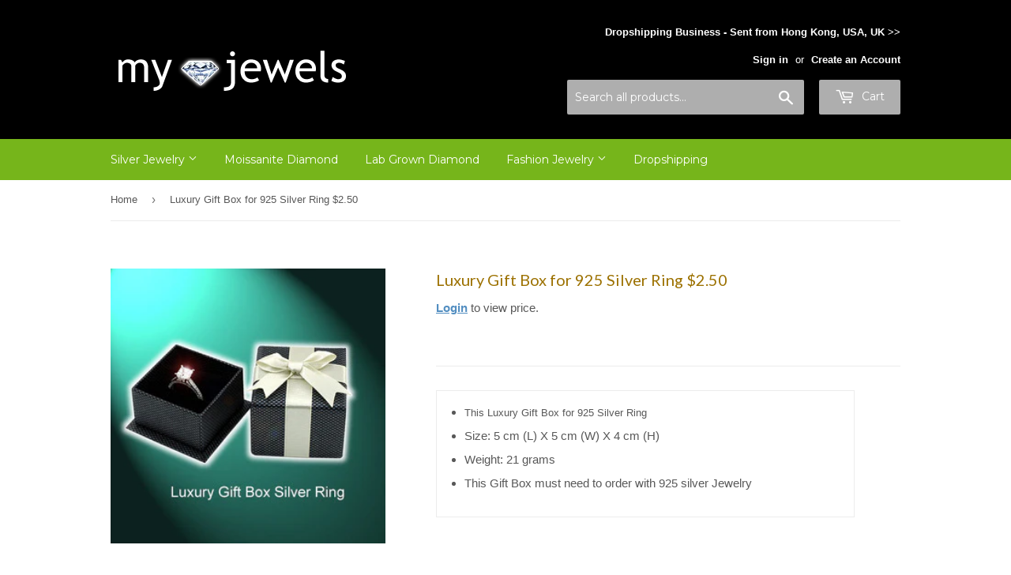

--- FILE ---
content_type: text/html; charset=utf-8
request_url: https://my-jewels.com/products/box-ring
body_size: 15766
content:
<!doctype html>
<!--[if lt IE 7]><html class="no-js lt-ie9 lt-ie8 lt-ie7" lang="en"> <![endif]-->
<!--[if IE 7]><html class="no-js lt-ie9 lt-ie8" lang="en"> <![endif]-->
<!--[if IE 8]><html class="no-js lt-ie9" lang="en"> <![endif]-->
<!--[if IE 9 ]><html class="ie9 no-js"> <![endif]-->
<!--[if (gt IE 9)|!(IE)]><!--> <html class="no-touch no-js"> <!--<![endif]-->
<head>
  <meta name="google-site-verification" content="WIgSWHEjIeK3vQqpR8LOvjGMgL1c02gv9wLlrCwZZTw" />
  <meta name='salehoo_verification' content='5c57c302-63f4-49f1-8d68-549b2d217d1a' />
  <script>(function(H){H.className=H.className.replace(/\bno-js\b/,'js')})(document.documentElement)</script>
  <!-- Basic page needs ================================================== -->
  <meta charset="utf-8">
  <meta http-equiv="X-UA-Compatible" content="IE=edge,chrome=1">

  
  <link rel="shortcut icon" href="//my-jewels.com/cdn/shop/files/icon_myjewels_32x32.png?v=1613162480" type="image/png" />
  

  <!-- Title and description ================================================== -->
  <title>
  Luxury Gift Box for 925 Silver Ring $2.50 &ndash; my-jewels.com
  </title>


  
    <meta name="description" content="This Luxury Gift Box for 925 Silver Ring Size: 5 cm (L) X 5 cm (W) X 4 cm (H) Weight: 21 grams This Gift Box must need to order with 925 silver Jewelry">
  

  <!-- Product meta ================================================== -->
  <!-- /snippets/social-meta-tags.liquid -->




<meta property="og:site_name" content="my-jewels.com">
<meta property="og:url" content="https://my-jewels.com/products/box-ring">
<meta property="og:title" content="Luxury Gift Box for 925 Silver Ring $2.50">
<meta property="og:type" content="product">
<meta property="og:description" content="This Luxury Gift Box for 925 Silver Ring Size: 5 cm (L) X 5 cm (W) X 4 cm (H) Weight: 21 grams This Gift Box must need to order with 925 silver Jewelry">

  <meta property="og:price:amount" content="2.50">
  <meta property="og:price:currency" content="USD">

<meta property="og:image" content="http://my-jewels.com/cdn/shop/products/box_ring_1200x1200.jpg?v=1568985520">
<meta property="og:image:secure_url" content="https://my-jewels.com/cdn/shop/products/box_ring_1200x1200.jpg?v=1568985520">


<meta name="twitter:card" content="summary_large_image">
<meta name="twitter:title" content="Luxury Gift Box for 925 Silver Ring $2.50">
<meta name="twitter:description" content="This Luxury Gift Box for 925 Silver Ring Size: 5 cm (L) X 5 cm (W) X 4 cm (H) Weight: 21 grams This Gift Box must need to order with 925 silver Jewelry">


  <!-- Helpers ================================================== -->
  <link rel="canonical" href="https://my-jewels.com/products/box-ring">
  <meta name="viewport" content="width=device-width,initial-scale=1">

  <!-- CSS ================================================== -->
  <link href="//my-jewels.com/cdn/shop/t/3/assets/theme.scss.css?v=31926583253800346591716347420" rel="stylesheet" type="text/css" media="all" />
  

  
    
    
    <link href="//fonts.googleapis.com/css?family=Lato:400" rel="stylesheet" type="text/css" media="all" />
  


  
    
    
    <link href="//fonts.googleapis.com/css?family=Montserrat:400" rel="stylesheet" type="text/css" media="all" />
  



  <!-- Header hook for plugins ================================================== -->
  <script>window.performance && window.performance.mark && window.performance.mark('shopify.content_for_header.start');</script><meta id="shopify-digital-wallet" name="shopify-digital-wallet" content="/24811410/digital_wallets/dialog">
<link rel="alternate" type="application/json+oembed" href="https://my-jewels.com/products/box-ring.oembed">
<script async="async" src="/checkouts/internal/preloads.js?locale=en-US"></script>
<script id="shopify-features" type="application/json">{"accessToken":"746b6ac50f1ce762cb922d0b38d2bcb1","betas":["rich-media-storefront-analytics"],"domain":"my-jewels.com","predictiveSearch":true,"shopId":24811410,"locale":"en"}</script>
<script>var Shopify = Shopify || {};
Shopify.shop = "my-jewels-com.myshopify.com";
Shopify.locale = "en";
Shopify.currency = {"active":"USD","rate":"1.0"};
Shopify.country = "US";
Shopify.theme = {"name":"Standard","id":202178573,"schema_name":"Supply","schema_version":"2.7.0","theme_store_id":679,"role":"main"};
Shopify.theme.handle = "null";
Shopify.theme.style = {"id":null,"handle":null};
Shopify.cdnHost = "my-jewels.com/cdn";
Shopify.routes = Shopify.routes || {};
Shopify.routes.root = "/";</script>
<script type="module">!function(o){(o.Shopify=o.Shopify||{}).modules=!0}(window);</script>
<script>!function(o){function n(){var o=[];function n(){o.push(Array.prototype.slice.apply(arguments))}return n.q=o,n}var t=o.Shopify=o.Shopify||{};t.loadFeatures=n(),t.autoloadFeatures=n()}(window);</script>
<script id="shop-js-analytics" type="application/json">{"pageType":"product"}</script>
<script defer="defer" async type="module" src="//my-jewels.com/cdn/shopifycloud/shop-js/modules/v2/client.init-shop-cart-sync_DlSlHazZ.en.esm.js"></script>
<script defer="defer" async type="module" src="//my-jewels.com/cdn/shopifycloud/shop-js/modules/v2/chunk.common_D16XZWos.esm.js"></script>
<script type="module">
  await import("//my-jewels.com/cdn/shopifycloud/shop-js/modules/v2/client.init-shop-cart-sync_DlSlHazZ.en.esm.js");
await import("//my-jewels.com/cdn/shopifycloud/shop-js/modules/v2/chunk.common_D16XZWos.esm.js");

  window.Shopify.SignInWithShop?.initShopCartSync?.({"fedCMEnabled":true,"windoidEnabled":true});

</script>
<script id="__st">var __st={"a":24811410,"offset":28800,"reqid":"6b8ce7ae-8fe5-4bf1-b17d-068cd27e6332-1768571074","pageurl":"my-jewels.com\/products\/box-ring","u":"68b1b1ad7db0","p":"product","rtyp":"product","rid":11173704909};</script>
<script>window.ShopifyPaypalV4VisibilityTracking = true;</script>
<script id="captcha-bootstrap">!function(){'use strict';const t='contact',e='account',n='new_comment',o=[[t,t],['blogs',n],['comments',n],[t,'customer']],c=[[e,'customer_login'],[e,'guest_login'],[e,'recover_customer_password'],[e,'create_customer']],r=t=>t.map((([t,e])=>`form[action*='/${t}']:not([data-nocaptcha='true']) input[name='form_type'][value='${e}']`)).join(','),a=t=>()=>t?[...document.querySelectorAll(t)].map((t=>t.form)):[];function s(){const t=[...o],e=r(t);return a(e)}const i='password',u='form_key',d=['recaptcha-v3-token','g-recaptcha-response','h-captcha-response',i],f=()=>{try{return window.sessionStorage}catch{return}},m='__shopify_v',_=t=>t.elements[u];function p(t,e,n=!1){try{const o=window.sessionStorage,c=JSON.parse(o.getItem(e)),{data:r}=function(t){const{data:e,action:n}=t;return t[m]||n?{data:e,action:n}:{data:t,action:n}}(c);for(const[e,n]of Object.entries(r))t.elements[e]&&(t.elements[e].value=n);n&&o.removeItem(e)}catch(o){console.error('form repopulation failed',{error:o})}}const l='form_type',E='cptcha';function T(t){t.dataset[E]=!0}const w=window,h=w.document,L='Shopify',v='ce_forms',y='captcha';let A=!1;((t,e)=>{const n=(g='f06e6c50-85a8-45c8-87d0-21a2b65856fe',I='https://cdn.shopify.com/shopifycloud/storefront-forms-hcaptcha/ce_storefront_forms_captcha_hcaptcha.v1.5.2.iife.js',D={infoText:'Protected by hCaptcha',privacyText:'Privacy',termsText:'Terms'},(t,e,n)=>{const o=w[L][v],c=o.bindForm;if(c)return c(t,g,e,D).then(n);var r;o.q.push([[t,g,e,D],n]),r=I,A||(h.body.append(Object.assign(h.createElement('script'),{id:'captcha-provider',async:!0,src:r})),A=!0)});var g,I,D;w[L]=w[L]||{},w[L][v]=w[L][v]||{},w[L][v].q=[],w[L][y]=w[L][y]||{},w[L][y].protect=function(t,e){n(t,void 0,e),T(t)},Object.freeze(w[L][y]),function(t,e,n,w,h,L){const[v,y,A,g]=function(t,e,n){const i=e?o:[],u=t?c:[],d=[...i,...u],f=r(d),m=r(i),_=r(d.filter((([t,e])=>n.includes(e))));return[a(f),a(m),a(_),s()]}(w,h,L),I=t=>{const e=t.target;return e instanceof HTMLFormElement?e:e&&e.form},D=t=>v().includes(t);t.addEventListener('submit',(t=>{const e=I(t);if(!e)return;const n=D(e)&&!e.dataset.hcaptchaBound&&!e.dataset.recaptchaBound,o=_(e),c=g().includes(e)&&(!o||!o.value);(n||c)&&t.preventDefault(),c&&!n&&(function(t){try{if(!f())return;!function(t){const e=f();if(!e)return;const n=_(t);if(!n)return;const o=n.value;o&&e.removeItem(o)}(t);const e=Array.from(Array(32),(()=>Math.random().toString(36)[2])).join('');!function(t,e){_(t)||t.append(Object.assign(document.createElement('input'),{type:'hidden',name:u})),t.elements[u].value=e}(t,e),function(t,e){const n=f();if(!n)return;const o=[...t.querySelectorAll(`input[type='${i}']`)].map((({name:t})=>t)),c=[...d,...o],r={};for(const[a,s]of new FormData(t).entries())c.includes(a)||(r[a]=s);n.setItem(e,JSON.stringify({[m]:1,action:t.action,data:r}))}(t,e)}catch(e){console.error('failed to persist form',e)}}(e),e.submit())}));const S=(t,e)=>{t&&!t.dataset[E]&&(n(t,e.some((e=>e===t))),T(t))};for(const o of['focusin','change'])t.addEventListener(o,(t=>{const e=I(t);D(e)&&S(e,y())}));const B=e.get('form_key'),M=e.get(l),P=B&&M;t.addEventListener('DOMContentLoaded',(()=>{const t=y();if(P)for(const e of t)e.elements[l].value===M&&p(e,B);[...new Set([...A(),...v().filter((t=>'true'===t.dataset.shopifyCaptcha))])].forEach((e=>S(e,t)))}))}(h,new URLSearchParams(w.location.search),n,t,e,['guest_login'])})(!0,!0)}();</script>
<script integrity="sha256-4kQ18oKyAcykRKYeNunJcIwy7WH5gtpwJnB7kiuLZ1E=" data-source-attribution="shopify.loadfeatures" defer="defer" src="//my-jewels.com/cdn/shopifycloud/storefront/assets/storefront/load_feature-a0a9edcb.js" crossorigin="anonymous"></script>
<script data-source-attribution="shopify.dynamic_checkout.dynamic.init">var Shopify=Shopify||{};Shopify.PaymentButton=Shopify.PaymentButton||{isStorefrontPortableWallets:!0,init:function(){window.Shopify.PaymentButton.init=function(){};var t=document.createElement("script");t.src="https://my-jewels.com/cdn/shopifycloud/portable-wallets/latest/portable-wallets.en.js",t.type="module",document.head.appendChild(t)}};
</script>
<script data-source-attribution="shopify.dynamic_checkout.buyer_consent">
  function portableWalletsHideBuyerConsent(e){var t=document.getElementById("shopify-buyer-consent"),n=document.getElementById("shopify-subscription-policy-button");t&&n&&(t.classList.add("hidden"),t.setAttribute("aria-hidden","true"),n.removeEventListener("click",e))}function portableWalletsShowBuyerConsent(e){var t=document.getElementById("shopify-buyer-consent"),n=document.getElementById("shopify-subscription-policy-button");t&&n&&(t.classList.remove("hidden"),t.removeAttribute("aria-hidden"),n.addEventListener("click",e))}window.Shopify?.PaymentButton&&(window.Shopify.PaymentButton.hideBuyerConsent=portableWalletsHideBuyerConsent,window.Shopify.PaymentButton.showBuyerConsent=portableWalletsShowBuyerConsent);
</script>
<script data-source-attribution="shopify.dynamic_checkout.cart.bootstrap">document.addEventListener("DOMContentLoaded",(function(){function t(){return document.querySelector("shopify-accelerated-checkout-cart, shopify-accelerated-checkout")}if(t())Shopify.PaymentButton.init();else{new MutationObserver((function(e,n){t()&&(Shopify.PaymentButton.init(),n.disconnect())})).observe(document.body,{childList:!0,subtree:!0})}}));
</script>

<script>window.performance && window.performance.mark && window.performance.mark('shopify.content_for_header.end');</script>
<script>window.BOLD = window.BOLD || {};
    window.BOLD.common = window.BOLD.common || {};
    window.BOLD.common.Shopify = window.BOLD.common.Shopify || {};
    window.BOLD.common.Shopify.shop = {
        domain: 'my-jewels.com',
        permanent_domain: 'my-jewels-com.myshopify.com',
        url: 'https://my-jewels.com',
        secure_url: 'https://my-jewels.com',
        money_format: "\u003cspan class=money\u003e${{amount}} USD\u003c\/span\u003e",
        currency: "USD"
    };
    window.BOLD.common.Shopify.customer = {
        id: null,
        tags: null,
    };
    window.BOLD.common.Shopify.cart = {"note":null,"attributes":{},"original_total_price":0,"total_price":0,"total_discount":0,"total_weight":0.0,"item_count":0,"items":[],"requires_shipping":false,"currency":"USD","items_subtotal_price":0,"cart_level_discount_applications":[],"checkout_charge_amount":0};
    window.BOLD.common.template = 'product';window.BOLD.common.Shopify.formatMoney = function(money, format) {
        function n(t, e) {
            return "undefined" == typeof t ? e : t
        }
        function r(t, e, r, i) {
            if (e = n(e, 2),
            r = n(r, ","),
            i = n(i, "."),
            isNaN(t) || null == t)
                return 0;
            t = (t / 100).toFixed(e);
            var o = t.split(".")
              , a = o[0].replace(/(\d)(?=(\d\d\d)+(?!\d))/g, "$1" + r)
              , s = o[1] ? i + o[1] : "";
            return a + s
        }
        "string" == typeof money && (money = money.replace(".", ""));
        var i = ""
          , o = /\{\{\s*(\w+)\s*\}\}/
          , a = format || window.BOLD.common.Shopify.shop.money_format || window.Shopify.money_format || "$ {{ amount }}";
        switch (a.match(o)[1]) {
            case "amount":
                i = r(money, 2);
                break;
            case "amount_no_decimals":
                i = r(money, 0);
                break;
            case "amount_with_comma_separator":
                i = r(money, 2, ".", ",");
                break;
            case "amount_no_decimals_with_comma_separator":
                i = r(money, 0, ".", ",");
                break;
            case "amount_with_space_separator":
                i = r(money, 2, ".", " ");
                break;
            case "amount_no_decimals_with_space_separator":
                i = r(money, 0, ".", " ");
                break;
        }
        return a.replace(o, i);
    };
    window.BOLD.common.Shopify.saveProduct = function (handle, product) {
        if (typeof handle === 'string' && typeof window.BOLD.common.Shopify.products[handle] === 'undefined') {
            if (typeof product === 'number') {
                window.BOLD.common.Shopify.handles[product] = handle;
                product = { id: product };
            }
            window.BOLD.common.Shopify.products[handle] = product;
        }
    };
    window.BOLD.common.Shopify.saveVariant = function (variant_id, variant) {
        if (typeof variant_id === 'number' && typeof window.BOLD.common.Shopify.variants[variant_id] === 'undefined') {
            window.BOLD.common.Shopify.variants[variant_id] = variant;
        }
    };window.BOLD.common.Shopify.products = window.BOLD.common.Shopify.products || {};
    window.BOLD.common.Shopify.variants = window.BOLD.common.Shopify.variants || {};
    window.BOLD.common.Shopify.handles = window.BOLD.common.Shopify.handles || {};window.BOLD.common.Shopify.handle = "box-ring"
window.BOLD.common.Shopify.saveProduct("box-ring", 11173704909);window.BOLD.common.Shopify.saveVariant(49555654541, { product_id: 11173704909, product_handle: "box-ring", price: 250, group_id: '', csp_metafield: {}});window.BOLD.common.Shopify.metafields = window.BOLD.common.Shopify.metafields || {};window.BOLD.common.Shopify.metafields["bold_rp"] = {};</script>


<!--[if lt IE 9]>
<script src="//cdnjs.cloudflare.com/ajax/libs/html5shiv/3.7.2/html5shiv.min.js" type="text/javascript"></script>
<script src="//my-jewels.com/cdn/shop/t/3/assets/respond.min.js?77" type="text/javascript"></script>
<link href="//my-jewels.com/cdn/shop/t/3/assets/respond-proxy.html" id="respond-proxy" rel="respond-proxy" />
<link href="//my-jewels.com/search?q=bbe5f561ec117ee9650dbe35c0afc174" id="respond-redirect" rel="respond-redirect" />
<script src="//my-jewels.com/search?q=bbe5f561ec117ee9650dbe35c0afc174" type="text/javascript"></script>
<![endif]-->
<!--[if (lte IE 9) ]><script src="//my-jewels.com/cdn/shop/t/3/assets/match-media.min.js?77" type="text/javascript"></script><![endif]-->


  
  

  <script src="//my-jewels.com/cdn/shop/t/3/assets/jquery-2.2.3.min.js?v=58211863146907186831509026914" type="text/javascript"></script>

  <!--[if (gt IE 9)|!(IE)]><!--><script src="//my-jewels.com/cdn/shop/t/3/assets/lazysizes.min.js?v=8147953233334221341509026914" async="async"></script><!--<![endif]-->
  <!--[if lte IE 9]><script src="//my-jewels.com/cdn/shop/t/3/assets/lazysizes.min.js?v=8147953233334221341509026914"></script><![endif]-->

  <!--[if (gt IE 9)|!(IE)]><!--><script src="//my-jewels.com/cdn/shop/t/3/assets/vendor.js?v=36052345436231778671509026914" defer="defer"></script><!--<![endif]-->
  <!--[if lte IE 9]><script src="//my-jewels.com/cdn/shop/t/3/assets/vendor.js?v=36052345436231778671509026914"></script><![endif]-->

  <!--[if (gt IE 9)|!(IE)]><!--><script src="//my-jewels.com/cdn/shop/t/3/assets/theme.js?v=29580870297913911211509816319" defer="defer"></script><!--<![endif]-->
  <!--[if lte IE 9]><script src="//my-jewels.com/cdn/shop/t/3/assets/theme.js?v=29580870297913911211509816319"></script><![endif]-->


<script src="//staticxx.s3.amazonaws.com/aio_stats_lib_v1.min.js?v=1.0"></script><link href="https://monorail-edge.shopifysvc.com" rel="dns-prefetch">
<script>(function(){if ("sendBeacon" in navigator && "performance" in window) {try {var session_token_from_headers = performance.getEntriesByType('navigation')[0].serverTiming.find(x => x.name == '_s').description;} catch {var session_token_from_headers = undefined;}var session_cookie_matches = document.cookie.match(/_shopify_s=([^;]*)/);var session_token_from_cookie = session_cookie_matches && session_cookie_matches.length === 2 ? session_cookie_matches[1] : "";var session_token = session_token_from_headers || session_token_from_cookie || "";function handle_abandonment_event(e) {var entries = performance.getEntries().filter(function(entry) {return /monorail-edge.shopifysvc.com/.test(entry.name);});if (!window.abandonment_tracked && entries.length === 0) {window.abandonment_tracked = true;var currentMs = Date.now();var navigation_start = performance.timing.navigationStart;var payload = {shop_id: 24811410,url: window.location.href,navigation_start,duration: currentMs - navigation_start,session_token,page_type: "product"};window.navigator.sendBeacon("https://monorail-edge.shopifysvc.com/v1/produce", JSON.stringify({schema_id: "online_store_buyer_site_abandonment/1.1",payload: payload,metadata: {event_created_at_ms: currentMs,event_sent_at_ms: currentMs}}));}}window.addEventListener('pagehide', handle_abandonment_event);}}());</script>
<script id="web-pixels-manager-setup">(function e(e,d,r,n,o){if(void 0===o&&(o={}),!Boolean(null===(a=null===(i=window.Shopify)||void 0===i?void 0:i.analytics)||void 0===a?void 0:a.replayQueue)){var i,a;window.Shopify=window.Shopify||{};var t=window.Shopify;t.analytics=t.analytics||{};var s=t.analytics;s.replayQueue=[],s.publish=function(e,d,r){return s.replayQueue.push([e,d,r]),!0};try{self.performance.mark("wpm:start")}catch(e){}var l=function(){var e={modern:/Edge?\/(1{2}[4-9]|1[2-9]\d|[2-9]\d{2}|\d{4,})\.\d+(\.\d+|)|Firefox\/(1{2}[4-9]|1[2-9]\d|[2-9]\d{2}|\d{4,})\.\d+(\.\d+|)|Chrom(ium|e)\/(9{2}|\d{3,})\.\d+(\.\d+|)|(Maci|X1{2}).+ Version\/(15\.\d+|(1[6-9]|[2-9]\d|\d{3,})\.\d+)([,.]\d+|)( \(\w+\)|)( Mobile\/\w+|) Safari\/|Chrome.+OPR\/(9{2}|\d{3,})\.\d+\.\d+|(CPU[ +]OS|iPhone[ +]OS|CPU[ +]iPhone|CPU IPhone OS|CPU iPad OS)[ +]+(15[._]\d+|(1[6-9]|[2-9]\d|\d{3,})[._]\d+)([._]\d+|)|Android:?[ /-](13[3-9]|1[4-9]\d|[2-9]\d{2}|\d{4,})(\.\d+|)(\.\d+|)|Android.+Firefox\/(13[5-9]|1[4-9]\d|[2-9]\d{2}|\d{4,})\.\d+(\.\d+|)|Android.+Chrom(ium|e)\/(13[3-9]|1[4-9]\d|[2-9]\d{2}|\d{4,})\.\d+(\.\d+|)|SamsungBrowser\/([2-9]\d|\d{3,})\.\d+/,legacy:/Edge?\/(1[6-9]|[2-9]\d|\d{3,})\.\d+(\.\d+|)|Firefox\/(5[4-9]|[6-9]\d|\d{3,})\.\d+(\.\d+|)|Chrom(ium|e)\/(5[1-9]|[6-9]\d|\d{3,})\.\d+(\.\d+|)([\d.]+$|.*Safari\/(?![\d.]+ Edge\/[\d.]+$))|(Maci|X1{2}).+ Version\/(10\.\d+|(1[1-9]|[2-9]\d|\d{3,})\.\d+)([,.]\d+|)( \(\w+\)|)( Mobile\/\w+|) Safari\/|Chrome.+OPR\/(3[89]|[4-9]\d|\d{3,})\.\d+\.\d+|(CPU[ +]OS|iPhone[ +]OS|CPU[ +]iPhone|CPU IPhone OS|CPU iPad OS)[ +]+(10[._]\d+|(1[1-9]|[2-9]\d|\d{3,})[._]\d+)([._]\d+|)|Android:?[ /-](13[3-9]|1[4-9]\d|[2-9]\d{2}|\d{4,})(\.\d+|)(\.\d+|)|Mobile Safari.+OPR\/([89]\d|\d{3,})\.\d+\.\d+|Android.+Firefox\/(13[5-9]|1[4-9]\d|[2-9]\d{2}|\d{4,})\.\d+(\.\d+|)|Android.+Chrom(ium|e)\/(13[3-9]|1[4-9]\d|[2-9]\d{2}|\d{4,})\.\d+(\.\d+|)|Android.+(UC? ?Browser|UCWEB|U3)[ /]?(15\.([5-9]|\d{2,})|(1[6-9]|[2-9]\d|\d{3,})\.\d+)\.\d+|SamsungBrowser\/(5\.\d+|([6-9]|\d{2,})\.\d+)|Android.+MQ{2}Browser\/(14(\.(9|\d{2,})|)|(1[5-9]|[2-9]\d|\d{3,})(\.\d+|))(\.\d+|)|K[Aa][Ii]OS\/(3\.\d+|([4-9]|\d{2,})\.\d+)(\.\d+|)/},d=e.modern,r=e.legacy,n=navigator.userAgent;return n.match(d)?"modern":n.match(r)?"legacy":"unknown"}(),u="modern"===l?"modern":"legacy",c=(null!=n?n:{modern:"",legacy:""})[u],f=function(e){return[e.baseUrl,"/wpm","/b",e.hashVersion,"modern"===e.buildTarget?"m":"l",".js"].join("")}({baseUrl:d,hashVersion:r,buildTarget:u}),m=function(e){var d=e.version,r=e.bundleTarget,n=e.surface,o=e.pageUrl,i=e.monorailEndpoint;return{emit:function(e){var a=e.status,t=e.errorMsg,s=(new Date).getTime(),l=JSON.stringify({metadata:{event_sent_at_ms:s},events:[{schema_id:"web_pixels_manager_load/3.1",payload:{version:d,bundle_target:r,page_url:o,status:a,surface:n,error_msg:t},metadata:{event_created_at_ms:s}}]});if(!i)return console&&console.warn&&console.warn("[Web Pixels Manager] No Monorail endpoint provided, skipping logging."),!1;try{return self.navigator.sendBeacon.bind(self.navigator)(i,l)}catch(e){}var u=new XMLHttpRequest;try{return u.open("POST",i,!0),u.setRequestHeader("Content-Type","text/plain"),u.send(l),!0}catch(e){return console&&console.warn&&console.warn("[Web Pixels Manager] Got an unhandled error while logging to Monorail."),!1}}}}({version:r,bundleTarget:l,surface:e.surface,pageUrl:self.location.href,monorailEndpoint:e.monorailEndpoint});try{o.browserTarget=l,function(e){var d=e.src,r=e.async,n=void 0===r||r,o=e.onload,i=e.onerror,a=e.sri,t=e.scriptDataAttributes,s=void 0===t?{}:t,l=document.createElement("script"),u=document.querySelector("head"),c=document.querySelector("body");if(l.async=n,l.src=d,a&&(l.integrity=a,l.crossOrigin="anonymous"),s)for(var f in s)if(Object.prototype.hasOwnProperty.call(s,f))try{l.dataset[f]=s[f]}catch(e){}if(o&&l.addEventListener("load",o),i&&l.addEventListener("error",i),u)u.appendChild(l);else{if(!c)throw new Error("Did not find a head or body element to append the script");c.appendChild(l)}}({src:f,async:!0,onload:function(){if(!function(){var e,d;return Boolean(null===(d=null===(e=window.Shopify)||void 0===e?void 0:e.analytics)||void 0===d?void 0:d.initialized)}()){var d=window.webPixelsManager.init(e)||void 0;if(d){var r=window.Shopify.analytics;r.replayQueue.forEach((function(e){var r=e[0],n=e[1],o=e[2];d.publishCustomEvent(r,n,o)})),r.replayQueue=[],r.publish=d.publishCustomEvent,r.visitor=d.visitor,r.initialized=!0}}},onerror:function(){return m.emit({status:"failed",errorMsg:"".concat(f," has failed to load")})},sri:function(e){var d=/^sha384-[A-Za-z0-9+/=]+$/;return"string"==typeof e&&d.test(e)}(c)?c:"",scriptDataAttributes:o}),m.emit({status:"loading"})}catch(e){m.emit({status:"failed",errorMsg:(null==e?void 0:e.message)||"Unknown error"})}}})({shopId: 24811410,storefrontBaseUrl: "https://my-jewels.com",extensionsBaseUrl: "https://extensions.shopifycdn.com/cdn/shopifycloud/web-pixels-manager",monorailEndpoint: "https://monorail-edge.shopifysvc.com/unstable/produce_batch",surface: "storefront-renderer",enabledBetaFlags: ["2dca8a86"],webPixelsConfigList: [{"id":"76349694","eventPayloadVersion":"v1","runtimeContext":"LAX","scriptVersion":"1","type":"CUSTOM","privacyPurposes":["ANALYTICS"],"name":"Google Analytics tag (migrated)"},{"id":"shopify-app-pixel","configuration":"{}","eventPayloadVersion":"v1","runtimeContext":"STRICT","scriptVersion":"0450","apiClientId":"shopify-pixel","type":"APP","privacyPurposes":["ANALYTICS","MARKETING"]},{"id":"shopify-custom-pixel","eventPayloadVersion":"v1","runtimeContext":"LAX","scriptVersion":"0450","apiClientId":"shopify-pixel","type":"CUSTOM","privacyPurposes":["ANALYTICS","MARKETING"]}],isMerchantRequest: false,initData: {"shop":{"name":"my-jewels.com","paymentSettings":{"currencyCode":"USD"},"myshopifyDomain":"my-jewels-com.myshopify.com","countryCode":"HK","storefrontUrl":"https:\/\/my-jewels.com"},"customer":null,"cart":null,"checkout":null,"productVariants":[{"price":{"amount":2.5,"currencyCode":"USD"},"product":{"title":"Luxury Gift Box for 925 Silver Ring $2.50","vendor":"my-jewels","id":"11173704909","untranslatedTitle":"Luxury Gift Box for 925 Silver Ring $2.50","url":"\/products\/box-ring","type":""},"id":"49555654541","image":{"src":"\/\/my-jewels.com\/cdn\/shop\/products\/box_ring.jpg?v=1568985520"},"sku":"","title":"Default Title","untranslatedTitle":"Default Title"}],"purchasingCompany":null},},"https://my-jewels.com/cdn","fcfee988w5aeb613cpc8e4bc33m6693e112",{"modern":"","legacy":""},{"shopId":"24811410","storefrontBaseUrl":"https:\/\/my-jewels.com","extensionBaseUrl":"https:\/\/extensions.shopifycdn.com\/cdn\/shopifycloud\/web-pixels-manager","surface":"storefront-renderer","enabledBetaFlags":"[\"2dca8a86\"]","isMerchantRequest":"false","hashVersion":"fcfee988w5aeb613cpc8e4bc33m6693e112","publish":"custom","events":"[[\"page_viewed\",{}],[\"product_viewed\",{\"productVariant\":{\"price\":{\"amount\":2.5,\"currencyCode\":\"USD\"},\"product\":{\"title\":\"Luxury Gift Box for 925 Silver Ring $2.50\",\"vendor\":\"my-jewels\",\"id\":\"11173704909\",\"untranslatedTitle\":\"Luxury Gift Box for 925 Silver Ring $2.50\",\"url\":\"\/products\/box-ring\",\"type\":\"\"},\"id\":\"49555654541\",\"image\":{\"src\":\"\/\/my-jewels.com\/cdn\/shop\/products\/box_ring.jpg?v=1568985520\"},\"sku\":\"\",\"title\":\"Default Title\",\"untranslatedTitle\":\"Default Title\"}}]]"});</script><script>
  window.ShopifyAnalytics = window.ShopifyAnalytics || {};
  window.ShopifyAnalytics.meta = window.ShopifyAnalytics.meta || {};
  window.ShopifyAnalytics.meta.currency = 'USD';
  var meta = {"product":{"id":11173704909,"gid":"gid:\/\/shopify\/Product\/11173704909","vendor":"my-jewels","type":"","handle":"box-ring","variants":[{"id":49555654541,"price":250,"name":"Luxury Gift Box for 925 Silver Ring $2.50","public_title":null,"sku":""}],"remote":false},"page":{"pageType":"product","resourceType":"product","resourceId":11173704909,"requestId":"6b8ce7ae-8fe5-4bf1-b17d-068cd27e6332-1768571074"}};
  for (var attr in meta) {
    window.ShopifyAnalytics.meta[attr] = meta[attr];
  }
</script>
<script class="analytics">
  (function () {
    var customDocumentWrite = function(content) {
      var jquery = null;

      if (window.jQuery) {
        jquery = window.jQuery;
      } else if (window.Checkout && window.Checkout.$) {
        jquery = window.Checkout.$;
      }

      if (jquery) {
        jquery('body').append(content);
      }
    };

    var hasLoggedConversion = function(token) {
      if (token) {
        return document.cookie.indexOf('loggedConversion=' + token) !== -1;
      }
      return false;
    }

    var setCookieIfConversion = function(token) {
      if (token) {
        var twoMonthsFromNow = new Date(Date.now());
        twoMonthsFromNow.setMonth(twoMonthsFromNow.getMonth() + 2);

        document.cookie = 'loggedConversion=' + token + '; expires=' + twoMonthsFromNow;
      }
    }

    var trekkie = window.ShopifyAnalytics.lib = window.trekkie = window.trekkie || [];
    if (trekkie.integrations) {
      return;
    }
    trekkie.methods = [
      'identify',
      'page',
      'ready',
      'track',
      'trackForm',
      'trackLink'
    ];
    trekkie.factory = function(method) {
      return function() {
        var args = Array.prototype.slice.call(arguments);
        args.unshift(method);
        trekkie.push(args);
        return trekkie;
      };
    };
    for (var i = 0; i < trekkie.methods.length; i++) {
      var key = trekkie.methods[i];
      trekkie[key] = trekkie.factory(key);
    }
    trekkie.load = function(config) {
      trekkie.config = config || {};
      trekkie.config.initialDocumentCookie = document.cookie;
      var first = document.getElementsByTagName('script')[0];
      var script = document.createElement('script');
      script.type = 'text/javascript';
      script.onerror = function(e) {
        var scriptFallback = document.createElement('script');
        scriptFallback.type = 'text/javascript';
        scriptFallback.onerror = function(error) {
                var Monorail = {
      produce: function produce(monorailDomain, schemaId, payload) {
        var currentMs = new Date().getTime();
        var event = {
          schema_id: schemaId,
          payload: payload,
          metadata: {
            event_created_at_ms: currentMs,
            event_sent_at_ms: currentMs
          }
        };
        return Monorail.sendRequest("https://" + monorailDomain + "/v1/produce", JSON.stringify(event));
      },
      sendRequest: function sendRequest(endpointUrl, payload) {
        // Try the sendBeacon API
        if (window && window.navigator && typeof window.navigator.sendBeacon === 'function' && typeof window.Blob === 'function' && !Monorail.isIos12()) {
          var blobData = new window.Blob([payload], {
            type: 'text/plain'
          });

          if (window.navigator.sendBeacon(endpointUrl, blobData)) {
            return true;
          } // sendBeacon was not successful

        } // XHR beacon

        var xhr = new XMLHttpRequest();

        try {
          xhr.open('POST', endpointUrl);
          xhr.setRequestHeader('Content-Type', 'text/plain');
          xhr.send(payload);
        } catch (e) {
          console.log(e);
        }

        return false;
      },
      isIos12: function isIos12() {
        return window.navigator.userAgent.lastIndexOf('iPhone; CPU iPhone OS 12_') !== -1 || window.navigator.userAgent.lastIndexOf('iPad; CPU OS 12_') !== -1;
      }
    };
    Monorail.produce('monorail-edge.shopifysvc.com',
      'trekkie_storefront_load_errors/1.1',
      {shop_id: 24811410,
      theme_id: 202178573,
      app_name: "storefront",
      context_url: window.location.href,
      source_url: "//my-jewels.com/cdn/s/trekkie.storefront.cd680fe47e6c39ca5d5df5f0a32d569bc48c0f27.min.js"});

        };
        scriptFallback.async = true;
        scriptFallback.src = '//my-jewels.com/cdn/s/trekkie.storefront.cd680fe47e6c39ca5d5df5f0a32d569bc48c0f27.min.js';
        first.parentNode.insertBefore(scriptFallback, first);
      };
      script.async = true;
      script.src = '//my-jewels.com/cdn/s/trekkie.storefront.cd680fe47e6c39ca5d5df5f0a32d569bc48c0f27.min.js';
      first.parentNode.insertBefore(script, first);
    };
    trekkie.load(
      {"Trekkie":{"appName":"storefront","development":false,"defaultAttributes":{"shopId":24811410,"isMerchantRequest":null,"themeId":202178573,"themeCityHash":"9385040540064927320","contentLanguage":"en","currency":"USD","eventMetadataId":"cc677b1a-74b3-4c01-a234-2f2ae3341857"},"isServerSideCookieWritingEnabled":true,"monorailRegion":"shop_domain","enabledBetaFlags":["65f19447"]},"Session Attribution":{},"S2S":{"facebookCapiEnabled":false,"source":"trekkie-storefront-renderer","apiClientId":580111}}
    );

    var loaded = false;
    trekkie.ready(function() {
      if (loaded) return;
      loaded = true;

      window.ShopifyAnalytics.lib = window.trekkie;

      var originalDocumentWrite = document.write;
      document.write = customDocumentWrite;
      try { window.ShopifyAnalytics.merchantGoogleAnalytics.call(this); } catch(error) {};
      document.write = originalDocumentWrite;

      window.ShopifyAnalytics.lib.page(null,{"pageType":"product","resourceType":"product","resourceId":11173704909,"requestId":"6b8ce7ae-8fe5-4bf1-b17d-068cd27e6332-1768571074","shopifyEmitted":true});

      var match = window.location.pathname.match(/checkouts\/(.+)\/(thank_you|post_purchase)/)
      var token = match? match[1]: undefined;
      if (!hasLoggedConversion(token)) {
        setCookieIfConversion(token);
        window.ShopifyAnalytics.lib.track("Viewed Product",{"currency":"USD","variantId":49555654541,"productId":11173704909,"productGid":"gid:\/\/shopify\/Product\/11173704909","name":"Luxury Gift Box for 925 Silver Ring $2.50","price":"2.50","sku":"","brand":"my-jewels","variant":null,"category":"","nonInteraction":true,"remote":false},undefined,undefined,{"shopifyEmitted":true});
      window.ShopifyAnalytics.lib.track("monorail:\/\/trekkie_storefront_viewed_product\/1.1",{"currency":"USD","variantId":49555654541,"productId":11173704909,"productGid":"gid:\/\/shopify\/Product\/11173704909","name":"Luxury Gift Box for 925 Silver Ring $2.50","price":"2.50","sku":"","brand":"my-jewels","variant":null,"category":"","nonInteraction":true,"remote":false,"referer":"https:\/\/my-jewels.com\/products\/box-ring"});
      }
    });


        var eventsListenerScript = document.createElement('script');
        eventsListenerScript.async = true;
        eventsListenerScript.src = "//my-jewels.com/cdn/shopifycloud/storefront/assets/shop_events_listener-3da45d37.js";
        document.getElementsByTagName('head')[0].appendChild(eventsListenerScript);

})();</script>
  <script>
  if (!window.ga || (window.ga && typeof window.ga !== 'function')) {
    window.ga = function ga() {
      (window.ga.q = window.ga.q || []).push(arguments);
      if (window.Shopify && window.Shopify.analytics && typeof window.Shopify.analytics.publish === 'function') {
        window.Shopify.analytics.publish("ga_stub_called", {}, {sendTo: "google_osp_migration"});
      }
      console.error("Shopify's Google Analytics stub called with:", Array.from(arguments), "\nSee https://help.shopify.com/manual/promoting-marketing/pixels/pixel-migration#google for more information.");
    };
    if (window.Shopify && window.Shopify.analytics && typeof window.Shopify.analytics.publish === 'function') {
      window.Shopify.analytics.publish("ga_stub_initialized", {}, {sendTo: "google_osp_migration"});
    }
  }
</script>
<script
  defer
  src="https://my-jewels.com/cdn/shopifycloud/perf-kit/shopify-perf-kit-3.0.4.min.js"
  data-application="storefront-renderer"
  data-shop-id="24811410"
  data-render-region="gcp-us-central1"
  data-page-type="product"
  data-theme-instance-id="202178573"
  data-theme-name="Supply"
  data-theme-version="2.7.0"
  data-monorail-region="shop_domain"
  data-resource-timing-sampling-rate="10"
  data-shs="true"
  data-shs-beacon="true"
  data-shs-export-with-fetch="true"
  data-shs-logs-sample-rate="1"
  data-shs-beacon-endpoint="https://my-jewels.com/api/collect"
></script>
</head>

<body id="luxury-gift-box-for-925-silver-ring-2-50" class="template-product" >

  <div id="shopify-section-header" class="shopify-section header-section"><header class="site-header" role="banner" data-section-id="header" data-section-type="header-section">
  <div class="wrapper">

    <div class="grid--full">
      <div class="grid-item large--one-half">
        
          <div class="h1 header-logo" itemscope itemtype="http://schema.org/Organization">
        
          
          

          <a href="/" itemprop="url">
            <div class="lazyload__image-wrapper no-js" style="max-width:305px;">
              <div style="padding-top:28.19672131147541%;">
                <img class="lazyload js"
                  data-src="//my-jewels.com/cdn/shop/files/logo_myjewels_2_png_{width}x.png?v=1613161565"
                  data-widths="[180, 360, 540, 720, 900, 1080, 1296, 1512, 1728, 2048]"
                  data-aspectratio="3.546511627906977"
                  data-sizes="auto"
                  alt="Sterling Silver Jewelry Store"
                  style="width:305px;">
              </div>
            </div>
            <noscript>
              
              <img src="//my-jewels.com/cdn/shop/files/logo_myjewels_2_png_305x.png?v=1613161565"
                srcset="//my-jewels.com/cdn/shop/files/logo_myjewels_2_png_305x.png?v=1613161565 1x, //my-jewels.com/cdn/shop/files/logo_myjewels_2_png_305x@2x.png?v=1613161565 2x"
                alt="Sterling Silver Jewelry Store"
                itemprop="logo"
                style="max-width:305px;">
            </noscript>
          </a>
          
        
          </div>
        
      </div>

      <div class="grid-item large--one-half text-center large--text-right">
        
          <div class="site-header--text-links">
            
              
                <a href="/pages/dropshipping">
              

                <p>Dropshipping Business - Sent from Hong Kong, USA, UK &gt;&gt;</p>

              
                </a>
              
            

            
              <span class="site-header--meta-links medium-down--hide">
                
                  <a href="/account/login" id="customer_login_link">Sign in</a>
                  <span class="site-header--spacer">or</span>
                  <a href="/account/register" id="customer_register_link">Create an Account</a>
                
              </span>
            
          </div>

          <br class="medium-down--hide">
        

        <form action="/search" method="get" class="search-bar" role="search">
  <input type="hidden" name="type" value="product">

  <input type="search" name="q" value="" placeholder="Search all products..." aria-label="Search all products...">
  <button type="submit" class="search-bar--submit icon-fallback-text">
    <span class="icon icon-search" aria-hidden="true"></span>
    <span class="fallback-text">Search</span>
  </button>
</form>


        <a href="/cart" class="header-cart-btn cart-toggle">
          <span class="icon icon-cart"></span>
          Cart <span class="cart-count cart-badge--desktop hidden-count">0</span>
        </a>
      </div>
    </div>

  </div>
</header>

<nav class="nav-bar" role="navigation">
  <div class="wrapper">
    <form action="/search" method="get" class="search-bar" role="search">
  <input type="hidden" name="type" value="product">

  <input type="search" name="q" value="" placeholder="Search all products..." aria-label="Search all products...">
  <button type="submit" class="search-bar--submit icon-fallback-text">
    <span class="icon icon-search" aria-hidden="true"></span>
    <span class="fallback-text">Search</span>
  </button>
</form>

    <ul class="site-nav" id="accessibleNav">
  
  <li class="large--hide">
    <a href="/">Home</a>
  </li>
  
  
    
    
      <li class="site-nav--has-dropdown" aria-haspopup="true">
        <a href="/collections/925-silver-rings">
          Silver Jewelry
          <span class="icon-fallback-text">
            <span class="icon icon-arrow-down" aria-hidden="true"></span>
          </span>
        </a>
        <ul class="site-nav--dropdown">
          
            <li ><a href="/collections/new-arrival">New Arrivals</a></li>
          
            <li ><a href="/collections/925-silver-rings">925 Silver Rings</a></li>
          
            <li ><a href="/collections/925-silver-earrings">925 Silver earrings</a></li>
          
            <li ><a href="/collections/925-silver-necklaces">925 Silver Necklaces</a></li>
          
            <li ><a href="/collections/925-silver-bracelets">925 Silver Bracelets</a></li>
          
            <li ><a href="/collections/silver-children-jewelry">Silver Children Jewelry</a></li>
          
            <li ><a href="/collections/dancing-stone-jewelry">Dancing Stone Jewelry</a></li>
          
        </ul>
      </li>
    
  
    
    
      <li >
        <a href="/collections/moissanite-diamond-dropship">Moissanite Diamond</a>
      </li>
    
  
    
    
      <li >
        <a href="/collections/lab-grown-diamond-dropshipping">Lab Grown Diamond</a>
      </li>
    
  
    
    
      <li class="site-nav--has-dropdown" aria-haspopup="true">
        <a href="/collections/12-fashion-earrings">
          Fashion Jewelry
          <span class="icon-fallback-text">
            <span class="icon icon-arrow-down" aria-hidden="true"></span>
          </span>
        </a>
        <ul class="site-nav--dropdown">
          
            <li ><a href="/collections/8-chokers-necklaces">Chokers / Necklaces</a></li>
          
            <li ><a href="/collections/12-fashion-earrings">Fashion Earrings</a></li>
          
            <li ><a href="/collections/13-fashion-necklaces">Fashion Necklaces</a></li>
          
            <li ><a href="/collections/14-fashion-rings">Fashion Rings</a></li>
          
            <li ><a href="/collections/7-bracelets">Fashion Bracelets</a></li>
          
            <li ><a href="/collections/6-bridal-necklace-sets">Bridal Necklace Sets</a></li>
          
            <li ><a href="/collections/mens-earrings">Men&#39;s Earrings</a></li>
          
            <li ><a href="/collections/mens-necklaces">Men&#39;s Necklaces</a></li>
          
            <li ><a href="/collections/mens-rings">Men&#39;s Rings</a></li>
          
            <li ><a href="/collections/pageant-tiaras-crowns">Pageant Tiaras Crowns</a></li>
          
            <li ><a href="/collections/mens-pageant-crowns">Men&#39;s Pageant Crowns</a></li>
          
            <li ><a href="/collections/baby-mini-crowns">Baby Mini Crowns</a></li>
          
            <li ><a href="/collections/crystal-tiaras">Crystal Tiaras</a></li>
          
            <li ><a href="/collections/hedband-tiaras">Headband Tiaras</a></li>
          
            <li ><a href="/collections/5-hair-accessories">Accessories</a></li>
          
            <li ><a href="/collections/4-scepters">Scepters</a></li>
          
        </ul>
      </li>
    
  
    
    
      <li >
        <a href="/pages/dropshipping">Dropshipping</a>
      </li>
    
  

  
    
      <li class="customer-navlink large--hide"><a href="/account/login" id="customer_login_link">Sign in</a></li>
      <li class="customer-navlink large--hide"><a href="/account/register" id="customer_register_link">Create an Account</a></li>
    
  
</ul>

  </div>
</nav>

<div id="mobileNavBar">
  <div class="display-table-cell">
    <a class="menu-toggle mobileNavBar-link"><span class="icon icon-hamburger"></span>Menu</a>
  </div>
  <div class="display-table-cell">
    <a href="/cart" class="cart-toggle mobileNavBar-link">
      <span class="icon icon-cart"></span>
      Cart <span class="cart-count hidden-count">0</span>
    </a>
  </div>
</div>


</div>

  <main class="wrapper main-content" role="main">

    

<div id="shopify-section-product-template" class="shopify-section product-template-section"><div id="ProductSection" data-section-id="product-template" data-section-type="product-template" data-zoom-toggle="zoom-in" data-zoom-enabled="true" data-related-enabled="" data-social-sharing="" data-show-compare-at-price="false" data-stock="false" data-incoming-transfer="false" data-ajax-cart-method="modal">





<nav class="breadcrumb" role="navigation" aria-label="breadcrumbs">
  <a href="/" title="Back to the frontpage">Home</a>

  

    
    <span class="divider" aria-hidden="true">&rsaquo;</span>
    <span class="breadcrumb--truncate">Luxury Gift Box for 925 Silver Ring $2.50</span>

  
</nav>



<div class="grid" itemscope itemtype="http://schema.org/Product">
  <meta itemprop="url" content="https://my-jewels.com/products/box-ring">
  <meta itemprop="image" content="//my-jewels.com/cdn/shop/products/box_ring_grande.jpg?v=1568985520">

  <div class="grid-item large--two-fifths">
    <div class="grid">
      <div class="grid-item large--eleven-twelfths text-center">
        <div class="product-photo-container" id="productPhotoContainer-product-template">
          
          
            
            

            <div class="lazyload__image-wrapper no-js product__image-wrapper" id="productPhotoWrapper-product-template-28545263565" style="padding-top:100.0%;" data-image-id="28545263565"><img id="productPhotoImg-product-template-28545263565"
                  
                  src="//my-jewels.com/cdn/shop/products/box_ring_300x300.jpg?v=1568985520"
                  
                  class="lazyload no-js lazypreload"
                  data-src="//my-jewels.com/cdn/shop/products/box_ring_{width}x.jpg?v=1568985520"
                  data-widths="[180, 360, 540, 720, 900, 1080, 1296, 1512, 1728, 2048]"
                  data-aspectratio="1.0"
                  data-sizes="auto"
                  alt="Luxury Gift Box for 925 Silver Ring $2.50"
                   data-zoom="//my-jewels.com/cdn/shop/products/box_ring_1024x1024@2x.jpg?v=1568985520">
            </div>
            
              <noscript>
                <img src="//my-jewels.com/cdn/shop/products/box_ring_580x.jpg?v=1568985520"
                  srcset="//my-jewels.com/cdn/shop/products/box_ring_580x.jpg?v=1568985520 1x, //my-jewels.com/cdn/shop/products/box_ring_580x@2x.jpg?v=1568985520 2x"
                  alt="Luxury Gift Box for 925 Silver Ring $2.50" style="opacity:1;">
              </noscript>
            
          
        </div>

        

      </div>
    </div>
  </div>

  <div class="grid-item large--three-fifths">

    <h1 class="h2" itemprop="name">Luxury Gift Box for 925 Silver Ring $2.50</h1>

    

    <div itemprop="offers" itemscope itemtype="http://schema.org/Offer">

      

      <meta itemprop="priceCurrency" content="USD">
      <meta itemprop="price" content="2.5">

      <ul class="inline-list product-meta">
      












  
  

  
  	
<span>
    <a href="/account/login?checkout_url=/products/box-ring" style="font-weight:bold;text-decoration:underline;">Login</a> to view price.
</span>
  


        

      </ul>

      <hr id="variantBreak" class="hr--clear hr--small">

      <link itemprop="availability" href="http://schema.org/InStock">

      <form action="/cart/add" method="post" enctype="multipart/form-data" id="addToCartForm-product-template">
        <select name="id" id="productSelect-product-template" class="product-variants product-variants-product-template">
          
            

              <option  selected="selected"  data-sku="" value="49555654541">Default Title 
              
              
          












  
  

  
  	
  


        

              
              </option>

            
          
        </select>

       












  
  

  
  	
  


        


      </form>

      <hr>

    </div>

    <div class="product-description rte" itemprop="description">
      <table class="wtentxt" cellspacing="0" cellpadding="0" width="530" border="0">
<tbody>
<tr>
<td>
<ul>
<li><span size="2" face="Arial, Helvetica, sans-serif" style="font-family: Arial, Helvetica, sans-serif; font-size: small;">This Luxury Gift Box for 925 Silver Ring </span></li>
<li>Size: 5 cm (L) X 5 cm (W) X 4 cm (H)</li>
<li>Weight: 21 grams</li>
<li>This Gift Box must need to order with 925 silver Jewelry</li>
</ul>
</td>
</tr>
</tbody>
</table>
<br><br><img alt="" src="http://www.my-jewel.com/boxes/box_ring.jpg"><br><br>
    </div>

    
      



<div class="social-sharing is-normal" data-permalink="https://my-jewels.com/products/box-ring">

  
    <a target="_blank" href="//www.facebook.com/sharer.php?u=https://my-jewels.com/products/box-ring" class="share-facebook" title="Share on Facebook">
      <span class="icon icon-facebook" aria-hidden="true"></span>
      <span class="share-title" aria-hidden="true">Share</span>
      <span class="visually-hidden">Share on Facebook</span>
    </a>
  

  
    <a target="_blank" href="//twitter.com/share?text=Luxury%20Gift%20Box%20for%20925%20Silver%20Ring%20$2.50&amp;url=https://my-jewels.com/products/box-ring&amp;source=webclient" class="share-twitter" title="Tweet on Twitter">
      <span class="icon icon-twitter" aria-hidden="true"></span>
      <span class="share-title" aria-hidden="true">Tweet</span>
      <span class="visually-hidden">Tweet on Twitter</span>
    </a>
  

  

    
      <a target="_blank" href="//pinterest.com/pin/create/button/?url=https://my-jewels.com/products/box-ring&amp;media=http://my-jewels.com/cdn/shop/products/box_ring_1024x1024.jpg?v=1568985520&amp;description=Luxury%20Gift%20Box%20for%20925%20Silver%20Ring%20$2.50" class="share-pinterest" title="Pin on Pinterest">
        <span class="icon icon-pinterest" aria-hidden="true"></span>
        <span class="share-title" aria-hidden="true">Pin it</span>
        <span class="visually-hidden">Pin on Pinterest</span>
      </a>
    

  

</div>

    

  </div>
</div>


  
  





  <hr>
  <h2 class="h1">We Also Recommend</h2>
  <div class="grid-uniform">
    
    
    
      
        
      
    
      
        
          











<div class="grid-item large--one-fifth medium--one-third small--one-half">

  <a href="/collections/luxury-gift-boxes/products/box-earrings" class="product-grid-item">
    <div class="product-grid-image">
      <div class="product-grid-image--centered">
        
        
        
        
        <div id="productImageWrapper-28545262797" class="lazyload__image-wrapper no-js" style="padding-top:100.0%;">
            <img id="productFeaturedImage-product-template--28545262797"
              class="lazyload no-js productImage--28545262797"
              data-src="//my-jewels.com/cdn/shop/products/box_earrings_{width}x.jpg?v=1571311805"
              data-widths="[125, 180, 360, 540, 720, 900, 1080, 1296, 1512, 1728, 2048]"
              data-aspectratio="1.0"
              data-sizes="auto"
              alt="Luxury Gift Box for 925 Silver Earrings $2.50"
              >
          </div>
          <noscript>
           <img src="//my-jewels.com/cdn/shop/products/box_earrings_580x.jpg?v=1571311805"
             srcset="//my-jewels.com/cdn/shop/products/box_earrings_580x.jpg?v=1571311805 1x, //my-jewels.com/cdn/shop/products/box_earrings_580x@2x.jpg?v=1571311805 2x"
             alt="Luxury Gift Box for 925 Silver Earrings $2.50" style="opacity:1;">
         </noscript>
        
        
      </div>
    </div>

    <p>Luxury Gift Box for 925 Silver Earrings $2.50</p>

    <div class="product-item--price">
     












  
  

  
  	Login to view price.
  


        

    </div>

    
  </a>

</div>

        
      
    
      
        
          











<div class="grid-item large--one-fifth medium--one-third small--one-half">

  <a href="/collections/luxury-gift-boxes/products/box-necklace" class="product-grid-item">
    <div class="product-grid-image">
      <div class="product-grid-image--centered">
        
        
        
        
        <div id="productImageWrapper-28545263245" class="lazyload__image-wrapper no-js" style="padding-top:100.0%;">
            <img id="productFeaturedImage-product-template--28545263245"
              class="lazyload no-js productImage--28545263245"
              data-src="//my-jewels.com/cdn/shop/products/box_necklace_{width}x.jpg?v=1571311805"
              data-widths="[125, 180, 360, 540, 720, 900, 1080, 1296, 1512, 1728, 2048]"
              data-aspectratio="1.0"
              data-sizes="auto"
              alt="Luxury Gift Box for 925 Silver Necklace $2.50"
              >
          </div>
          <noscript>
           <img src="//my-jewels.com/cdn/shop/products/box_necklace_580x.jpg?v=1571311805"
             srcset="//my-jewels.com/cdn/shop/products/box_necklace_580x.jpg?v=1571311805 1x, //my-jewels.com/cdn/shop/products/box_necklace_580x@2x.jpg?v=1571311805 2x"
             alt="Luxury Gift Box for 925 Silver Necklace $2.50" style="opacity:1;">
         </noscript>
        
        
      </div>
    </div>

    <p>Luxury Gift Box for 925 Silver Necklace $2.50</p>

    <div class="product-item--price">
     












  
  

  
  	Login to view price.
  


        

    </div>

    
  </a>

</div>

        
      
    
  </div>







  <script type="application/json" id="ProductJson-product-template">
    {"id":11173704909,"title":"Luxury Gift Box for 925 Silver Ring $2.50","handle":"box-ring","description":"\u003ctable class=\"wtentxt\" cellspacing=\"0\" cellpadding=\"0\" width=\"530\" border=\"0\"\u003e\n\u003ctbody\u003e\n\u003ctr\u003e\n\u003ctd\u003e\n\u003cul\u003e\n\u003cli\u003e\u003cspan size=\"2\" face=\"Arial, Helvetica, sans-serif\" style=\"font-family: Arial, Helvetica, sans-serif; font-size: small;\"\u003eThis Luxury Gift Box for 925 Silver Ring \u003c\/span\u003e\u003c\/li\u003e\n\u003cli\u003eSize: 5 cm (L) X 5 cm (W) X 4 cm (H)\u003c\/li\u003e\n\u003cli\u003eWeight: 21 grams\u003c\/li\u003e\n\u003cli\u003eThis Gift Box must need to order with 925 silver Jewelry\u003c\/li\u003e\n\u003c\/ul\u003e\n\u003c\/td\u003e\n\u003c\/tr\u003e\n\u003c\/tbody\u003e\n\u003c\/table\u003e\n\u003cbr\u003e\u003cbr\u003e\u003cimg alt=\"\" src=\"http:\/\/www.my-jewel.com\/boxes\/box_ring.jpg\"\u003e\u003cbr\u003e\u003cbr\u003e","published_at":"2017-10-24T00:32:19+08:00","created_at":"2017-10-24T00:32:20+08:00","vendor":"my-jewels","type":"","tags":[],"price":250,"price_min":250,"price_max":250,"available":true,"price_varies":false,"compare_at_price":null,"compare_at_price_min":0,"compare_at_price_max":0,"compare_at_price_varies":false,"variants":[{"id":49555654541,"title":"Default Title","option1":"Default Title","option2":null,"option3":null,"sku":"","requires_shipping":true,"taxable":true,"featured_image":null,"available":true,"name":"Luxury Gift Box for 925 Silver Ring $2.50","public_title":null,"options":["Default Title"],"price":250,"weight":0,"compare_at_price":null,"inventory_quantity":-5602,"inventory_management":null,"inventory_policy":"deny","barcode":"","requires_selling_plan":false,"selling_plan_allocations":[]}],"images":["\/\/my-jewels.com\/cdn\/shop\/products\/box_ring.jpg?v=1568985520"],"featured_image":"\/\/my-jewels.com\/cdn\/shop\/products\/box_ring.jpg?v=1568985520","options":["Title"],"media":[{"alt":null,"id":411471708217,"position":1,"preview_image":{"aspect_ratio":1.0,"height":300,"width":300,"src":"\/\/my-jewels.com\/cdn\/shop\/products\/box_ring.jpg?v=1568985520"},"aspect_ratio":1.0,"height":300,"media_type":"image","src":"\/\/my-jewels.com\/cdn\/shop\/products\/box_ring.jpg?v=1568985520","width":300}],"requires_selling_plan":false,"selling_plan_groups":[],"content":"\u003ctable class=\"wtentxt\" cellspacing=\"0\" cellpadding=\"0\" width=\"530\" border=\"0\"\u003e\n\u003ctbody\u003e\n\u003ctr\u003e\n\u003ctd\u003e\n\u003cul\u003e\n\u003cli\u003e\u003cspan size=\"2\" face=\"Arial, Helvetica, sans-serif\" style=\"font-family: Arial, Helvetica, sans-serif; font-size: small;\"\u003eThis Luxury Gift Box for 925 Silver Ring \u003c\/span\u003e\u003c\/li\u003e\n\u003cli\u003eSize: 5 cm (L) X 5 cm (W) X 4 cm (H)\u003c\/li\u003e\n\u003cli\u003eWeight: 21 grams\u003c\/li\u003e\n\u003cli\u003eThis Gift Box must need to order with 925 silver Jewelry\u003c\/li\u003e\n\u003c\/ul\u003e\n\u003c\/td\u003e\n\u003c\/tr\u003e\n\u003c\/tbody\u003e\n\u003c\/table\u003e\n\u003cbr\u003e\u003cbr\u003e\u003cimg alt=\"\" src=\"http:\/\/www.my-jewel.com\/boxes\/box_ring.jpg\"\u003e\u003cbr\u003e\u003cbr\u003e"}
  </script>
  

</div>


</div><div style="clear: both;"><div id="shopify-ali-review" product-id="11173704909"> <div class="shop_info" style="display:none" shop-id="24811410" shop-name="my-jewels-com.myshopify.com">
                            <div class="reviews">Loading...</div>
                        </div> </div></div>

  </main>

  <div id="shopify-section-footer" class="shopify-section footer-section">

<footer class="site-footer small--text-center" role="contentinfo">
  <div class="wrapper">

    <div class="grid">

    

      


    <div class="grid-item small--one-whole one-third">
      
        <h3>Information</h3>
      

      
        <ul>
          
            <li><a href="/pages/about-us">About Us</a></li>
          
            <li><a href="/pages/contact-us">Contact Us</a></li>
          
            <li><a href="/pages/policy">Policy</a></li>
          
            <li><a href="/pages/privacy">Privacy</a></li>
          
            <li><a href="/search">Search</a></li>
          
            <li><a href="/pages/fast-international-postage-for-dropshippers">Postage</a></li>
          
            <li><a href="/pages/announcement-dropship-jewelry">Announcement</a></li>
          
        </ul>

        
      </div>
    

      


    <div class="grid-item small--one-whole one-third">
      
        <h3>Categories</h3>
      

      
        <ul>
          
            <li><a href="/">Home</a></li>
          
            <li><a href="/collections/925-silver-rings">Sterling Silver Jewelry</a></li>
          
            <li><a href="/collections/moissanite-diamond-dropship">Moissanite Diamond</a></li>
          
            <li><a href="/collections/12-fashion-earrings">Fashion Jewelry</a></li>
          
            <li><a href="/collections/pageant-tiaras-crowns">Tiaras / Crowns</a></li>
          
            <li><a href="/collections/5-hair-accessories">Accessories</a></li>
          
            <li><a href="/pages/dropshipping">Dropshipping</a></li>
          
        </ul>

        
      </div>
    

      


    <div class="grid-item small--one-whole one-third">
      
        <h3>Newsletter</h3>
      

      
          <div class="form-vertical">
  <form method="post" action="/contact#contact_form" id="contact_form" accept-charset="UTF-8" class="contact-form"><input type="hidden" name="form_type" value="customer" /><input type="hidden" name="utf8" value="✓" />
    
    
      <input type="hidden" name="contact[tags]" value="newsletter">
      <div class="input-group">
        <label for="Email" class="visually-hidden">E-mail</label>
        <input type="email" value="" placeholder="Email Address" name="contact[email]" id="Email" class="input-group-field" aria-label="Email Address" autocorrect="off" autocapitalize="off">
        <span class="input-group-btn">
          <button type="submit" class="btn-secondary btn--small" name="commit" id="subscribe">Sign Up</button>
        </span>
      </div>
    
  </form>
</div>

        
      </div>
    

  </div>

  

    <div class="grid">
    
      
      </div>
      <hr class="hr--small">
      <div class="grid">
      <div class="grid-item">
          <ul class="legal-links inline-list">
              <li>
                &copy; 2026 <a href="/" title="">my-jewels.com</a>
              </li>
              <li>
                
              </li>
          </ul>
      </div>

      

    </div>

  </div>

</footer>


</div>

  <script>

  var moneyFormat = '<span class=money>${{amount}} USD</span>';

  var theme = {
    strings:{
      product:{
        unavailable: "Unavailable",
        will_be_in_stock_after:"Will be in stock after [date]",
        only_left:"Only 1 left!"
      },
      navigation:{
        more_link: "More"
      },
      map:{
        addressError: "Error looking up that address",
        addressNoResults: "No results for that address",
        addressQueryLimit: "You have exceeded the Google API usage limit. Consider upgrading to a \u003ca href=\"https:\/\/developers.google.com\/maps\/premium\/usage-limits\"\u003ePremium Plan\u003c\/a\u003e.",
        authError: "There was a problem authenticating your Google Maps API Key."
      }
    },
    settings:{
      cartType: "modal"
    }
  }
  </script>



  
  <script id="cartTemplate" type="text/template">
  
    <form action="/cart" method="post" class="cart-form" novalidate>
      <div class="ajaxifyCart--products">
        {{#items}}
        <div class="ajaxifyCart--product">
          <div class="ajaxifyCart--row" data-line="{{line}}">
            <div class="grid">
              <div class="grid-item large--two-thirds">
                <div class="grid">
                  <div class="grid-item one-quarter">
                    <a href="{{url}}" class="ajaxCart--product-image"><img src="{{img}}" alt=""></a>
                  </div>
                  <div class="grid-item three-quarters">
                    <a href="{{url}}" class="h4">{{name}}</a>
                    <p>{{variation}}</p>
                  </div>
                </div>
              </div>
              <div class="grid-item large--one-third">
                <div class="grid">
                  <div class="grid-item one-third">
                    <div class="ajaxifyCart--qty">
                      <input type="text" name="updates[]" class="ajaxifyCart--num" value="{{itemQty}}" min="0" data-line="{{line}}" aria-label="quantity" pattern="[0-9]*">
                      <span class="ajaxifyCart--qty-adjuster ajaxifyCart--add" data-line="{{line}}" data-qty="{{itemAdd}}">+</span>
                      <span class="ajaxifyCart--qty-adjuster ajaxifyCart--minus" data-line="{{line}}" data-qty="{{itemMinus}}">-</span>
                    </div>
                  </div>
                  <div class="grid-item one-third text-center">
                    <p>{{price}}</p>
                  </div>
                  <div class="grid-item one-third text-right">
                    <p>
                      <small><a href="/cart/change?line={{line}}&amp;quantity=0" class="ajaxifyCart--remove" data-line="{{line}}">Remove</a></small>
                    </p>
                  </div>
                </div>
              </div>
            </div>
          </div>
        </div>
        {{/items}}
      </div>
      <div class="ajaxifyCart--row text-right medium-down--text-center">
        <span class="h3">Subtotal {{totalPrice}}</span>
        <input type="submit" class="{{btnClass}}" name="checkout" value="Checkout">
      </div>
    </form>
  
  </script>
  <script id="drawerTemplate" type="text/template">
  
    <div id="ajaxifyDrawer" class="ajaxify-drawer">
      <div id="ajaxifyCart" class="ajaxifyCart--content {{wrapperClass}}"></div>
    </div>
    <div class="ajaxifyDrawer-caret"><span></span></div>
  
  </script>
  <script id="modalTemplate" type="text/template">
  
    <div id="ajaxifyModal" class="ajaxify-modal">
      <div id="ajaxifyCart" class="ajaxifyCart--content"></div>
    </div>
  
  </script>
  <script id="ajaxifyQty" type="text/template">
  
    <div class="ajaxifyCart--qty">
      <input type="text" class="ajaxifyCart--num" value="{{itemQty}}" data-id="{{key}}" min="0" data-line="{{line}}" aria-label="quantity" pattern="[0-9]*">
      <span class="ajaxifyCart--qty-adjuster ajaxifyCart--add" data-id="{{key}}" data-line="{{line}}" data-qty="{{itemAdd}}">+</span>
      <span class="ajaxifyCart--qty-adjuster ajaxifyCart--minus" data-id="{{key}}" data-line="{{line}}" data-qty="{{itemMinus}}">-</span>
    </div>
  
  </script>
  <script id="jsQty" type="text/template">
  
    <div class="js-qty">
      <input type="text" class="js--num" value="{{itemQty}}" min="1" data-id="{{key}}" aria-label="quantity" pattern="[0-9]*" name="{{inputName}}" id="{{inputId}}">
      <span class="js--qty-adjuster js--add" data-id="{{key}}" data-qty="{{itemAdd}}">+</span>
      <span class="js--qty-adjuster js--minus" data-id="{{key}}" data-qty="{{itemMinus}}">-</span>
    </div>
  
  </script>






<script>
    // ensure these are available to the global window, for use in the bootstrap js asset
    window.BOLD_mc_bootstrapSettings = {
        shopDomainUrl: 'https://mc.boldapps.net/my-jewels-com.myshopify.com',
        flagsAssetUrl: '//my-jewels.com/cdn/shop/t/3/assets/flags.min.css?v=96997777027052313421509812331',
        pickerCssAssetUrl: '//my-jewels.com/cdn/shop/t/3/assets/bold-currency-picker.css?v=139973479117655874991509812331',
        productOriginalPrice: 250
    };
</script>
<script src="https://mc.boldapps.net/install_assets/bold.multicurrency.js" defer></script>
<script src="//my-jewels.com/cdn/shop/t/3/assets/bold-currency-bootstrap.js?v=28961915992428575161509718530" defer></script>
<script type="text/template" id="bold-currency-picker-template">
    <div class="BOLD-mc-picker multi">
        <div class="currentCurrency loading" data-current-currency>
            <span class="flag flag-loading" data-flag></span>
            <span class="name" data-name>&bull;&bull;&bull;</span>
            <span class="chevron">
                <svg width="14" height="14" viewBox="0 0 14 14" xmlns="http://www.w3.org/2000/svg"><path d="M13.148 10.398l-1.297 1.289q-0.148 0.148-0.352 0.148t-0.352-0.148l-4.148-4.148-4.148 4.148q-0.148 0.148-0.352 0.148t-0.352-0.148l-1.297-1.289q-0.148-0.148-0.148-0.355t0.148-0.355l5.797-5.789q0.148-0.148 0.352-0.148t0.352 0.148l5.797 5.789q0.148 0.148 0.148 0.355t-0.148 0.355z" /></svg>
            </span>
        </div>
        <ul class="currencyList" data-currency-list></ul>
    </div>
</script>

<script type="text/template" id="bold-currency-picker-mount-template">

<span style="display:none;" class="BOLD-mc-picker-mnt" data-open="up" data-bold-mc-picker-mnt></span>
</script>
<input type="hidden" id="656565115116111114101" data-customer-id="" data-customer-email="" data-customer-name=" "/></body>
</html>
